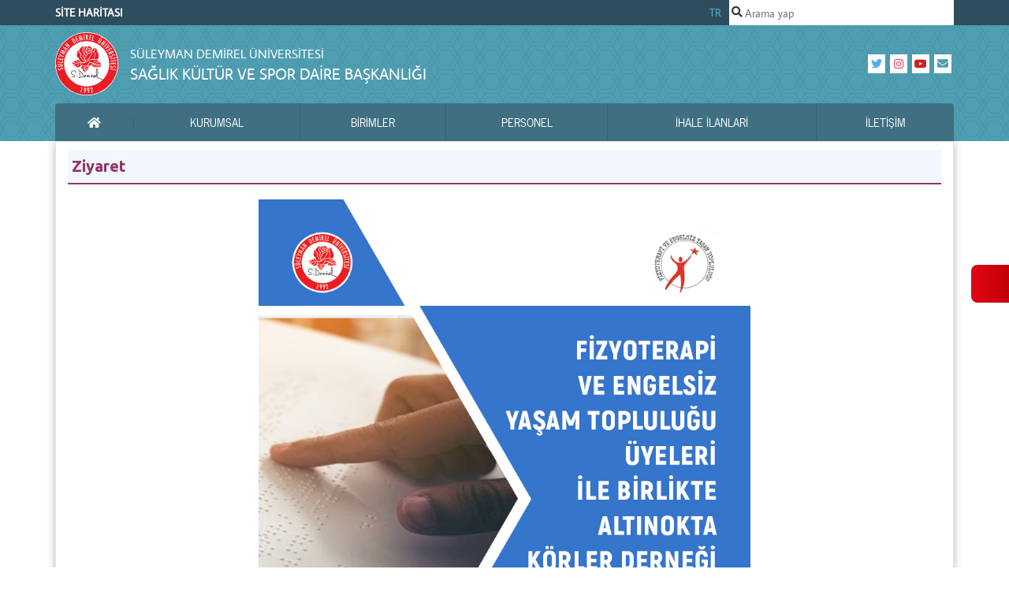

--- FILE ---
content_type: text/html; charset=utf-8
request_url: https://sksdb.sdu.edu.tr/tr/haber/ziyaret-40240h.html
body_size: 12923
content:
<!DOCTYPE html PUBLIC "-//W3C//DTD XHTML 1.0 Transitional//EN" "http://www.w3.org/TR/xhtml1/DTD/xhtml1-transitional.dtd">
<html lang="tr">    
        <head>
        <meta charset="utf-8">
        <meta name="viewport" content="width=device-width, initial-scale=1, shrink-to-fit=no">
        <meta http-equiv="Content-Type" content="text/html; charset=utf-8" />
        <title>Ziyaret  - Sağlık Kültür ve Spor Daire Başkanlığı - Süleyman Demirel Üniversitesi</title>
        <meta name="keywords" content="Ziyaret, " />
        <meta name="description" content="" />
        <meta name="robots" content="all" />
        <meta http-equiv="X-UA-Compatible" content="IE=edge" />
        <meta name="rating" content="general" />
        <meta name="author" content="Süleyman Demirel Üniversitesi" />  
        <meta name="google-site-verification" content="Sm6Tt2dlsDkAr2Ktzt_67RN0uQsFBOILyprgiJL9oyY" />
        <meta name="copyright" content="Copyright (c) 2026 Bilgi İşlem Daire Başkanlığı" />
        <meta property="og:image" content="http://w3.sdu.edu.tr/assets/images/sdu-logo-sm.png?v=3" />
        <link rel="shortcut icon" href="https://taslak.sdu.edu.tr/assets/themes/taslakv2/favicon.ico?v=2" />
        <link rel="canonical" href="https://sksdb.sdu.edu.tr/tr/haber/ziyaret-40240h.html" />
        <link rel="apple-touch-icon" href="http://w3.sdu.edu.tr/assets/images/apple-touch-icon.png" />
	<link rel="stylesheet" href="https://cdn.jsdelivr.net/gh/orestbida/cookieconsent@3.1.0/dist/cookieconsent.css">
        <script src="https://taslak.sdu.edu.tr/assets/themes/taslakv2/highcharts/highcharts.js"></script>
        <script src="https://taslak.sdu.edu.tr/assets/themes/taslakv2/highcharts/exporting.js"></script>
        <script src="https://taslak.sdu.edu.tr/assets/themes/taslakv2/highcharts/export-data.js"></script>
        <script src="https://taslak.sdu.edu.tr/assets/themes/taslakv2/highcharts/accessibility.js"></script>
        <script src="https://taslak.sdu.edu.tr/assets/themes/taslakv2/highcharts/no-data-to-display.js"></script>
        <script src="https://taslak.sdu.edu.tr/assets/themes/taslakv2/highcharts/heatmap.js"></script>
        <script src="https://taslak.sdu.edu.tr/assets/themes/taslakv2/highcharts/treemap.js"></script>
        <link rel="stylesheet" href="https://taslak.sdu.edu.tr/assets/themes/taslakv2/node_modules/bootstrap/dist/css/bootstrap.min.css">
<link rel="stylesheet" href="https://taslak.sdu.edu.tr/assets/themes/taslakv2/node_modules/@fortawesome/fontawesome-free/css/all.min.css">
<link rel="stylesheet" href="https://taslak.sdu.edu.tr/assets/themes/taslakv2/node_modules/sweetalert2/dist/sweetalert2.min.css">
<link rel="stylesheet" href="https://taslak.sdu.edu.tr/assets/themes/taslakv2/css/webslidemenu.css?v=3">
<link rel="stylesheet" href="https://taslak.sdu.edu.tr/assets/themes/taslakv2/css/style.css?v=141220222249">
<link type="text/css" rel="stylesheet" href="https://taslak.sdu.edu.tr/assets/themes/taslakv2/css/content.css" /><script type="text/javascript">
    var BASE_URL = 'https://sksdb.sdu.edu.tr/';
    var SITE_URL = '/tr/';
    var CURRENT_URL = 'https://sksdb.sdu.edu.tr/tr/haber/ziyaret-40240h.html';
    var TITLE = document.title;
    window.onerror = function () { return false; };
</script>
        <style>
            .highcharts-data-label span {
                text-align: center
            }

			/*Erisilebilirli*/
        :root {
            --panel-width: 320px;
            --panel-bg: linear-gradient(90.69deg, rgb(225, 6, 19) -2.41%, rgb(194, 0, 10) 99.41%);
            --panel-text: #333333;
            --panel-border: #e5e7eb;
            --button-hover: #f3f4f6;
            --icon-size: 24px;

        }

        .a11y-toolbar {
            position: fixed;
            top: 50%;
            right: 0;
            transform: translateY(-50%) translateX(var(--panel-width));
            width: var(--panel-width);
            background: linear-gradient(90.69deg, rgb(225, 6, 19) -2.41%, rgb(194, 0, 10) 99.41%);
            border-radius: 12px 0 0 12px;
            transition: transform 0.3s cubic-bezier(0.4, 0, 0.2, 1);
            z-index: 9999;
            padding: 16px;
        }

            .a11y-toolbar.active {
                transform: translateY(-50%) translateX(0);
            }

        .toolbar-toggle {
            position: absolute;
            left: -48px;
            top: 50%;
            transform: translateY(-50%);
            width: 48px;
            height: 48px;
            background: linear-gradient(90.69deg, rgb(225, 6, 19) -2.41%, rgb(194, 0, 10) 99.41%);
            border: none;
            border-radius: 8px 0 0 8px;
            cursor: pointer;
            display: flex;
            align-items: center;
            justify-content: center;
            transition: background-color 0.2s;
        }

            .toolbar-toggle .engelsizceviri-highlight {
                width: 48px;
            }

        .toolbar-header {
            display: flex;
            align-items: center;
            padding-bottom: 16px;
            margin-bottom: 16px;
            border-bottom: 1px solid var(--panel-border);
        }

        .toolbar-title {
            font-size: 18px;
            font-weight: 600;
            margin: 0;
            color: var(--panel-text);
        }

        .toolbar-controls {
            display: flex;
            flex-direction: column;
            gap: 8px;
        }

        .control-button {
            display: flex;
            align-items: center;
            padding: 12px;
            border: 1px solid var(--panel-border);
            border-radius: 8px;
            background: var(--button-hover);
            cursor: pointer;
            transition: all 0.2s;
            width: 100%;
            text-align: left;
        }

            .control-button:hover {
                background: var(--button-hover);
            }

            .control-button.active {
                background: #e0e7ff;
                border-color: #818cf8;
            }

        .button-icon {
            width: var(--icon-size);
            height: var(--icon-size);
            margin-right: 12px;
            flex-shrink: 0;
        }

        .button-text {
            font-size: 14px;
            color: var(--panel-text);
        }

        .icon-wrapper {
            display: flex;
            align-items: center;
            justify-content: center;
            width: var(--icon-size);
            height: var(--icon-size);
        }

        /* Dark mode stilleri */
        [data-theme="dark"] {
            --panel-bg: #1f2937;
            --panel-text: #f9fafb;
            --panel-border: #374151;
            --button-hover: #374151;
        }

            /* Dark mode sadece içerik için */
            [data-theme="dark"] #mainContent {
                background-color: #1f2937;
                color: #f9fafb;
            }

        #mainContent {
            transition: font-size 0.3s ease;
        }

            /* Yüksek kontrast sadece içerik için */
            #mainContent.high-contrast {
                filter: contrast(150%);
            }

        /* Linkleri belirginleştirme stilleri */
        .link-underline a {
			
            text-decoration: underline;
            /* Linklerin altını çizer */
        }

        .link-border a {
            border: 2px solid blue;
            /* Linklerin etrafına çerçeve ekler */
            padding: 2px;
            /* Çerçeve ile metin arasında boşluk bırakır */
        }

        .high-contrast {
            background-color: #000 !important;
            color: #fff !important;
            filter: contrast(150%);
        }

        #toggleToolbar:focus {
            outline: none;
        }
        </style>
    </head>
<body itemscope itemtype="http://schema.org/CollegeOrUniversity" class="i18n-tr">
	<div class="a11y-toolbar" id="a11yToolbar">
        <button class="toolbar-toggle" id="toggleToolbar" aria-label="Erişilebilirlik menüsünü aç/kapat">
            <svg viewBox="0 0 454 454" fill="none" xmlns="http://www.w3.org/2000/svg">
                <path d="M226.623 453.246C101.46 453.246 0 351.786 0 226.623C0 101.46 101.46 0 226.623 0C351.786 0 453.246 101.46 453.246 226.623C453.103 351.728 351.727 453.104 226.623 453.246ZM226.623 16.787C110.735 16.787 16.787 110.735 16.787 226.623C16.787 342.511 110.735 436.459 226.623 436.459C342.511 436.459 436.459 342.511 436.459 226.623C436.325 110.785 342.461 16.922 226.623 16.787Z" fill="url(#paint0_linear_1_45)" />
                <path d="M340.304 163.118C340.371 169.371 335.973 174.785 329.837 176.002C316.491 178.931 289.557 185.831 273.156 189.608C265.526 191.337 260.113 198.136 260.146 205.967C260.213 223.551 260.44 252.635 261.178 260.382C262.085 271.73 263.587 283.011 265.685 294.199C267.716 305.438 270.293 316.618 273.407 327.647C276.412 338.55 280.013 349.277 284.193 359.785L284.411 360.331C287.005 366.777 283.874 374.113 277.419 376.698C271.25 379.174 264.225 376.429 261.371 370.428C256.058 359.164 251.383 347.606 247.379 335.805C243.35 324.18 239.875 312.37 236.963 300.376C236.006 296.507 235.15 292.612 234.327 288.701C233.932 286.771 232.22 285.377 230.239 285.377H223.004C221.023 285.377 219.311 286.77 218.908 288.709C218.094 292.62 217.229 296.515 216.272 300.384C213.368 312.378 209.893 324.188 205.856 335.813C201.844 347.606 197.177 359.164 191.864 370.436C188.876 376.714 181.364 379.375 175.094 376.387C169.093 373.533 166.348 366.5 168.824 360.339L169.042 359.793C173.222 349.284 176.823 338.558 179.828 327.655C182.942 316.626 185.519 305.446 187.55 294.207C189.648 283.019 191.159 271.738 192.057 260.39C192.796 252.643 193.014 223.56 193.089 205.975C193.114 198.152 187.709 191.354 180.079 189.616C163.678 185.831 136.744 178.94 123.398 176.01C117.262 174.793 112.864 169.379 112.931 163.126C113.191 156.176 119.041 150.754 125.991 151.023C126.73 151.048 127.46 151.141 128.182 151.3L128.946 151.468C160.95 159.156 193.701 163.252 226.612 163.68C259.523 163.252 292.282 159.148 324.278 151.468L325.042 151.3C331.841 149.823 338.547 154.137 340.016 160.936C340.186 161.65 340.279 162.388 340.304 163.118ZM226.623 142.689C245.164 142.689 260.197 127.656 260.197 109.115C260.197 90.574 245.164 75.541 226.623 75.541C208.082 75.541 193.049 90.574 193.049 109.115C193.049 127.656 208.082 142.689 226.623 142.689Z" fill="url(#paint1_linear_1_45)" />
                <defs>
                    <linearGradient id="paint0_linear_1_45" x1="226.624" y1="453.27" x2="226.624" y2="0.0264211" gradientUnits="userSpaceOnUse">
                        <stop stop-color="#E2EFF6" />
                        <stop offset="1" stop-color="white" />
                    </linearGradient>
                    <linearGradient id="paint1_linear_1_45" x1="226.62" y1="377.638" x2="226.62" y2="75.567" gradientUnits="userSpaceOnUse">
                        <stop stop-color="#E2EFF6" />
                        <stop offset="1" stop-color="white" />
                    </linearGradient>
                </defs>
            </svg>

        </button>

        <div class="toolbar-controls">
            <button class="control-button" id="increaseFontSize">
                <div class="icon-wrapper">
                    <svg class="button-icon" id="fi_13654515" enable-background="new 0 0 64 64" viewBox="0 0 64 64" xmlns="http://www.w3.org/2000/svg"><g><path d="m46.902 56.778-18.442-45.323c-.767-1.883-2.598-3.115-4.631-3.115s-3.865 1.232-4.631 3.116l-18.443 45.322c-1.041 2.558.189 5.476 2.747 6.516.617.252 1.255.37 1.882.37 1.974 0 3.844-1.176 4.633-3.116l4.454-10.945h18.715l4.454 10.945c1.039 2.557 3.956 3.79 6.516 2.746 2.557-1.041 3.787-3.959 2.746-6.516zm-28.361-17.176 5.288-12.996 5.288 12.996z" fill="#3c4652"></path><path d="m58.615 8.407h-3.072v-3.072c0-2.761-2.238-5-5-5s-5 2.239-5 5v3.071h-3.071c-2.762 0-5 2.239-5 5s2.238 5 5 5h3.071v3.071c0 2.761 2.238 5 5 5s5-2.239 5-5v-3.071h3.072c2.762 0 5-2.239 5-5s-2.239-4.999-5-4.999z" fill="#2d7abe"></path></g></svg>
                </div>
                <span class="button-text">Yazı Boyutunu Büyüt</span>
            </button>

            <button class="control-button" id="decreaseFontSize">
                <div class="icon-wrapper">
                    <svg class="button-icon" id="fi_13654565" enable-background="new 0 0 64 64" viewBox="0 0 64 64" xmlns="http://www.w3.org/2000/svg"><g><path d="m46.902 52.776-18.442-45.323c-.767-1.883-2.598-3.115-4.631-3.115s-3.865 1.232-4.631 3.116l-18.443 45.322c-1.041 2.558.189 5.476 2.747 6.516.617.252 1.255.37 1.882.37 1.974 0 3.844-1.176 4.633-3.116l4.455-10.946h18.715l4.454 10.945c1.039 2.557 3.956 3.79 6.516 2.746 2.556-1.04 3.786-3.958 2.745-6.515zm-28.361-17.176 5.288-12.996 5.288 12.996z" fill="#3c4652"></path><path d="m58.615 14.404h-16.144c-2.762 0-5-2.239-5-5s2.238-5 5-5h16.144c2.762 0 5 2.239 5 5s-2.239 5-5 5z" fill="#2d7abe"></path></g></svg>
                </div>
                <span class="button-text">Yazı Boyutunu Küçült</span>
            </button>

            <button class="control-button" id="highlightLinks">
                <div class="icon-wrapper">
                    <svg class="button-icon" id="fi_5678732" enable-background="new 0 0 512.004 512.004" height="512" viewBox="0 0 512.004 512.004" width="512" xmlns="http://www.w3.org/2000/svg"><g><g><path d="m105.344 105.343c-2.93 2.93-6.77 4.4-10.6 4.4-3.84 0-7.68-1.47-10.61-4.4l-32.58-32.58c-5.86-5.86-5.86-15.35 0-21.21l30.979 19.568z" fill="#6d4d8c"></path></g><g><path d="m59.528 170.856c-1.278 0-2.575-.164-3.868-.509l-44.515-11.849c-8.005-2.131-12.768-10.348-10.637-18.354s10.349-12.771 18.354-10.637l44.515 11.849c8.005 2.131 12.768 10.348 10.637 18.354-1.787 6.713-7.854 11.146-14.486 11.146z" fill="#6d4d8c"></path></g><g><path d="m155.842 74.522c-6.633 0-12.699-4.433-14.485-11.146l-11.849-44.515c-2.131-8.006 2.631-16.223 10.637-18.354 8.004-2.128 16.223 2.631 18.354 10.637l11.849 44.515c2.131 8.006-2.631 16.223-10.637 18.354-1.293.344-2.592.509-3.869.509z" fill="#533373"></path></g><g><g><path d="m478.485 478.482c-16.026 16.026-41.581 17.598-59.446 3.659l-37.246-29.07-31.5 52.148c-6.053 10.771-23.445 8.153-26.088-3.868l-54.444-214.203c-1.239-4.888.181-10.062 3.745-13.625l.01-.009 119.512 74.729z" fill="#6d4d8c"></path></g><path d="m505.221 350.29-52.148 31.5 29.07 37.246c13.94 17.865 12.368 43.42-3.659 59.446l-204.97-204.97c3.564-3.554 8.728-4.983 13.616-3.745l214.222 54.434c12.038 2.64 14.623 20.073 3.869 26.089z" fill="#533373"></path></g><path d="m105.344 105.343-53.79-53.79c5.86-5.86 15.35-5.86 21.21 0l32.58 32.58c5.86 5.86 5.86 15.35 0 21.21z" fill="#533373"></path><path d="m208.034 208.033-41.43 41.42c-2.93 2.93-6.77 4.39-10.61 4.39s-7.68-1.46-10.61-4.39c-5.85-5.86-5.85-15.35 0-21.21l41.43-41.43h21.22z" fill="#99f"></path><g><g><path d="m144.286 331.828c-21.713.001-42.125-8.453-57.478-23.806-15.351-15.351-23.805-35.765-23.805-57.482.01-21.72 8.464-42.125 23.805-57.466l29.699-29.699c5.857-5.857 15.355-5.857 21.213 0s5.858 15.355 0 21.213l-29.699 29.699c-9.678 9.678-15.011 22.556-15.018 36.26 0 13.697 5.333 26.578 15.018 36.263 19.996 19.995 52.528 19.993 72.523 0l29.699-29.698c5.858-5.857 15.354-5.859 21.213 0 5.857 5.857 5.857 15.355 0 21.213l-29.699 29.698c-15.35 15.35-35.76 23.804-57.471 23.805z" fill="#bfb3ff"></path></g><path d="m331.824 144.293c-.01 21.72-8.46 42.12-23.8 57.46l-29.7 29.7c-2.93 2.93-6.77 4.4-10.61 4.4-3.83 0-7.67-1.47-10.6-4.4-5.86-5.85-5.86-15.35 0-21.21l29.7-29.7c9.67-9.68 15.01-22.55 15.01-36.26 0-13.7-5.33-26.58-15.01-36.26-20-20-52.53-19.99-72.53 0l-29.7 29.7c-5.85 5.86-15.35 5.86-21.21 0s-5.86-15.36 0-21.22l29.7-29.69c31.69-31.7 83.26-31.7 114.95 0 15.35 15.35 23.8 35.76 23.8 57.48z" fill="#99f"></path></g><path d="m249.434 166.623-41.4 41.41-21.22-21.22 41.4-41.4c5.86-5.86 15.36-5.86 21.22 0 5.86 5.85 5.86 15.35 0 21.21z" fill="#8066ff"></path></g></svg>
                </div>
                <span class="button-text">
                    Linkleri  
                    Belirginleştir
                </span>
            </button>

            <button class="control-button" id="zoomIn">
                <div class="icon-wrapper">
                    <svg class="button-icon" clip-rule="evenodd" fill-rule="evenodd" height="512" stroke-linejoin="round" stroke-miterlimit="2" viewBox="0 0 64 64" width="512" xmlns="http://www.w3.org/2000/svg" id="fi_5460533"><g fill="#444a6e"><path d="m21.161 3h-9.032c-5.042 0-9.129 4.087-9.129 9.129v9.032c0 2.048 1.662 3.71 3.71 3.71 2.047 0 3.709-1.662 3.709-3.71v-9.032c0-.944.766-1.71 1.71-1.71h9.032c2.048 0 3.71-1.662 3.71-3.709 0-2.048-1.662-3.71-3.71-3.71z"></path><path d="m61 21.161v-9.032c0-5.042-4.087-9.129-9.129-9.129h-9.032c-2.048 0-3.71 1.662-3.71 3.71 0 2.047 1.662 3.709 3.71 3.709h9.032c.944 0 1.71.766 1.71 1.71v9.032c0 2.048 1.662 3.71 3.709 3.71 2.048 0 3.71-1.662 3.71-3.71z"></path><path d="m42.839 61h9.032c5.042 0 9.129-4.087 9.129-9.129v-9.032c0-2.048-1.662-3.71-3.71-3.71-2.047 0-3.709 1.662-3.709 3.71v9.032c0 .944-.766 1.71-1.71 1.71h-9.032c-2.048 0-3.71 1.662-3.71 3.709 0 2.048 1.662 3.71 3.71 3.71z"></path><path d="m3 42.839v9.032c0 5.042 4.087 9.129 9.129 9.129h9.032c2.048 0 3.71-1.662 3.71-3.71 0-2.047-1.662-3.709-3.71-3.709h-9.032c-.944 0-1.71-.766-1.71-1.71v-9.032c0-2.048-1.662-3.71-3.709-3.71-2.048 0-3.71 1.662-3.71 3.71z"></path></g><path d="m28 28h-7c-2.208 0-4 1.792-4 4s1.792 4 4 4h7v7c0 2.208 1.792 4 4 4s4-1.792 4-4v-7h7c2.208 0 4-1.792 4-4s-1.792-4-4-4h-7v-7c0-2.208-1.792-4-4-4s-4 1.792-4 4z" fill="#f8bc38"></path></svg>
                </div>
                <span class="button-text">Yakınlaştır</span>
            </button>

            <button class="control-button" id="zoomOut">
                <div class="icon-wrapper">
                    <svg class="button-icon" clip-rule="evenodd" fill-rule="evenodd" height="512" stroke-linejoin="round" stroke-miterlimit="2" viewBox="0 0 64 64" width="512" xmlns="http://www.w3.org/2000/svg" id="fi_5460591"><g fill="#444a6e"><path d="m21.166 3.136h-9.032c-5.042 0-9.129 4.087-9.129 9.129v9.032c0 2.048 1.662 3.71 3.709 3.71 2.048 0 3.71-1.662 3.71-3.71v-9.032c0-.944.766-1.71 1.71-1.71h9.032c2.047 0 3.71-1.662 3.71-3.709 0-2.048-1.663-3.71-3.71-3.71z"></path><path d="m61.005 21.297v-9.032c0-5.042-4.087-9.129-9.129-9.129h-9.033c-2.047 0-3.709 1.662-3.709 3.71 0 2.047 1.662 3.709 3.709 3.709h9.033c.944 0 1.709.766 1.709 1.71v9.032c0 2.048 1.663 3.71 3.71 3.71s3.71-1.662 3.71-3.71z"></path><path d="m42.843 61.136h9.033c5.042 0 9.129-4.087 9.129-9.129v-9.032c0-2.048-1.663-3.71-3.71-3.71s-3.71 1.662-3.71 3.71v9.032c0 .944-.765 1.71-1.709 1.71h-9.033c-2.047 0-3.709 1.662-3.709 3.709 0 2.048 1.662 3.71 3.709 3.71z"></path><path d="m3.005 42.975v9.032c0 5.042 4.087 9.129 9.129 9.129h9.032c2.047 0 3.71-1.662 3.71-3.71 0-2.047-1.663-3.709-3.71-3.709h-9.032c-.944 0-1.71-.766-1.71-1.71v-9.032c0-2.048-1.662-3.71-3.71-3.71-2.047 0-3.709 1.662-3.709 3.71z"></path></g><path d="m43.005 28.136h-22c-2.208 0-4 1.792-4 4s1.792 4 4 4h22c2.207 0 4-1.792 4-4s-1.793-4-4-4z" fill="#df2626"></path></svg>
                </div>
                <span class="button-text">Uzaklaştır</span>
            </button>

            <button class="control-button" id="resetSettings">
                <div class="icon-wrapper">
                    <svg class="button-icon" id="fi_2499263" enable-background="new 0 0 64.019 64.019" height="512" viewBox="0 0 64.019 64.019" width="512" xmlns="http://www.w3.org/2000/svg" xmlns:xlink="http://www.w3.org/1999/xlink"><linearGradient id="SVGID_1_" gradientUnits="userSpaceOnUse" x1="17.091" x2="49.122" y1="35.929" y2="3.898"><stop offset="0" stop-color="#1a6fb0"></stop><stop offset="1" stop-color="#3d9ae2"></stop></linearGradient><linearGradient id="SVGID_2_" gradientUnits="userSpaceOnUse" x1="14.883" x2="46.914" y1="60.126" y2="28.096"><stop offset="0" stop-color="#00b6bd"></stop><stop offset="1" stop-color="#46f8ff"></stop></linearGradient><g><path d="m63.999 31.717c-.158-17.51-14.452-31.707-31.999-31.707-7.859 0-15.295 2.835-21.149 8.023l-3.437-3.437c-.573-.573-1.432-.744-2.18-.434-.747.31-1.234 1.039-1.234 1.848v16c0 1.105.895 2 2 2h16c.809 0 1.538-.487 1.848-1.235.309-.747.139-1.607-.434-2.179l-4.062-4.062c3.568-2.931 7.99-4.524 12.648-4.524 11.028 0 20 8.972 20 20 0 1.104.895 2 2 2h8c.008.001.016.001.019 0 1.106 0 2-.896 2-2 0-.1-.006-.198-.02-.293z" fill="url(#SVGID_1_)"></path><path d="m58 40.01h-16c-.809 0-1.538.487-1.848 1.234-.309.748-.139 1.607.434 2.18l4.062 4.061c-3.569 2.931-7.991 4.525-12.648 4.525-11.028 0-20-8.972-20-20 0-1.105-.896-2-2-2h-8c-1.105 0-2 .896-2 2 0 17.645 14.355 32 32 32 7.859 0 15.295-2.835 21.149-8.022l3.437 3.437c.572.572 1.431.742 2.18.434.747-.311 1.234-1.041 1.234-1.849v-16c0-1.105-.896-2-2-2z" fill="url(#SVGID_2_)"></path></g></svg>
                </div>
                <span class="button-text">Ayarları Sıfırla</span>
            </button>
        </div>
    </div>
	<header>
		<div class="wsmenucontent overlapblackbg"></div>
		<div class="wsmenuexpandermain slideRight">
			<a id="navToggle" class="animated-arrow slideLeft">
				<span></span>
			</a>
			<a class="smallogo" style="padding-top:5px">
							</a>
			<a class="callusicon visible-xs" href="tel:0246-2114802"> 
				<span class="fas fa-phone"></span>
			</a>
			<div class="clearfix"></div>
		</div>
		
		<div class="header wrapper">
			<div id="fixed-nav" class="wrapper hidden-print">
				<div class="container">
					                    
					<div id="top-nav" class="row justify-content-between">
                        <div class="top-nav__dil w-50 align-items-center justify-content-start">
                                <a href="/tr/site-haritasi" style="color: #fff !important; font-weight: bold; text-decoration: none">SİTE HARİTASI</a>
                        </div>

						<div class="top-nav__dil">
                                                            <a href="https://sksdb.sdu.edu.tr/tr">TR</a>
                            						</div>
						<div class="top-nav__arama search-field">
                            <i class="fas fa-search"></i>
                            <form method="post" action="/tr/arsiv" id="search-form">
                                <input type="text" id="sdu-search" placeholder="Arama yap" name="q" data-toggle="typeahead" autocomplete="off" tabindex="1"/>
                            </form>
						</div>
						<div class="arrow-up hidden-xs"></div>
						<div class="arrow-down hidden-xs"></div>
					</div>
				</div>
			</div>
		</div>
		
		<div class="container header__container">
			<div class="header__top">
				<div class="header__logo">
					<svg class="header__sdu-logo img-fluid">
						<a href="/tr/">
							<use href="https://sksdb.sdu.edu.tr/assets/themes/taslakv2/img/sdu-icon.svg#sdu-beyaz-cerceve" xlink:href="https://sksdb.sdu.edu.tr/assets/themes/taslakv2/img/sdu-icon.svg#sdu-beyaz-cerceve"></use>
						</a>
					</svg>
					<span>
						<a href="/tr/" alt="Süleyman Demirel Üniversitesi">
							<small>Süleyman Demirel Üniversitesi</small>
						</a>
						<a href="/tr/" alt="Sağlık Kültür ve Spor Daire Başkanlığı">
                            Sağlık Kültür ve Spor Daire Başkanlığı                        </a>
					</span>
				</div>
				<div class="header__sosyal-medya">
                    					<div class="header__icon-box">
						<a href="https://twitter.com/sdutopluluklar" class="twitter">
							<i class="fab fa-twitter"></i>
						</a>
                    </div>
                    
                    
                    					<div class="header__icon-box">
						<a href="https://www.instagram.com/sdutopluluklari/" class="instagram">
							<i class="fab fa-instagram"></i>
						</a>
                    </div>
                    
                    
                    					<div class="header__icon-box">
						<a href="https://www.youtube.com/c/akademixtv" class="youtube">
							<i class="fab fa-youtube"></i>
						</a>
                    </div>
                    
                    					<div class="header__icon-box">
						<a href="mailto:sksdb@sdu.edu.tr">
							<i class="fas fa-envelope"></i>
						</a>
                    </div>
                     
				</div>
			</div>
			<div class="header__menu"> 
				<nav class="wsmenu slideLeft clearfix ana-menu" role="navigation">
                    
<ul class="mobile-sub wsmenu-list">
<li><a href="/tr/"><i class="fas fa-home"></i><span class="sr-only">Ana Sayfa</span></a></li><li><a href="/tr/kurumsal.html" target="_self">KURUMSAL</a>
<ul class="wsmenu-submenu">
<li><a href="/tr/kurumsal/gorev-ve-sorumluluklarimiz-6258s.html" target="_self"><i class="fa fa-angle-right"></i>Görev ve Sorumluluklarımız </a></li>
<li><a href="/tr/kurumsal/organizasyon-semasi-6592s.html" target="_self"><i class="fa fa-angle-right"></i>Organizasyon Şeması</a></li>
<li><a href="/tr/kurumsal/yonetim-6594s.html" target="_self"><i class="fa fa-angle-right"></i>Yönetim</a></li>
<li><a href="/tr/kurumsal/misyon-ve-vizyon-6168s.html" target="_self"><i class="fa fa-angle-right"></i>Misyon ve Vizyon</a></li>
<li><a href="/tr/kurumsal/kalite-politikamiz-13033s.html" target="_self"><i class="fa fa-angle-right"></i>Kalite Politikamız</a></li>
</ul></li>
<li><a href="http://sksdb.sdu.edu.tr/tr/birimler/birimler-9407s.html" target="_self">Birimler</a>
<ul class="wsmenu-submenu">
<li><a href="/tr/sosyal-tesisler-sube-mudurlugu.html" target="_self"><i class="fa fa-angle-right"></i>Sosyal Tesisler Şube Müdürlüğü</a>
<ul class="wsmenu-submenu-sub">
<li><a href="/tr/sosyal-tesisler-sube-mudurlugu/birim-gorev-tanimi-15261s.html" target="_self"><i class="fa fa-angle-right"></i>Birim Görev Tanımı </a></li>
<li><a href="/tr/sosyal-tesisler-sube-mudurlugu/birim-personel-listesi-15262s.html" target="_self"><i class="fa fa-angle-right"></i>Birim Personel Listesi</a></li>
</ul></li>
<li><a href="/tr/saglik-sube-mudurlugu.html" target="_self"><i class="fa fa-angle-right"></i>Sağlık Şube Müdürlüğü </a>
<ul class="wsmenu-submenu-sub">
<li><a href="/tr/saglik-sube-mudurlugu/mediko-sosyal-birimi-gorev-tanimi-3227s.html" target="_self"><i class="fa fa-angle-right"></i>Mediko Sosyal Birimi Görev Tanımı</a></li>
<li><a href="/tr/saglik-sube-mudurlugu/mediko-sosyal-birimi-personel-listesi-6259s.html" target="_self"><i class="fa fa-angle-right"></i>Mediko Sosyal Birimi Personel Listesi </a></li>
<li><a href="/tr/saglik-sube-mudurlugu/mediko-genel-saglik-sigortasi-14766s.html" target="_self"><i class="fa fa-angle-right"></i>Mediko Genel Sağlık Sigortası </a></li>
<li><a href="/tr/saglik-sube-mudurlugu/pdr-birim-gorev-tanimi-9414s.html" target="_self"><i class="fa fa-angle-right"></i>PDR Birim Görev Tanımı</a></li>
<li><a href="/tr/saglik-sube-mudurlugu/pdr-birim-personel-listesi-9415s.html" target="_self"><i class="fa fa-angle-right"></i>PDR Birim Personel Listesi </a></li>
<li><a href="/tr/saglik-sube-mudurlugu/pdr-etik-ilkeler-9416s.html" target="_self"><i class="fa fa-angle-right"></i>PDR Etik İlkeler</a></li>
<li><a href="/tr/saglik-sube-mudurlugu/pdr-etik-kurallar-9418s.html" target="_self"><i class="fa fa-angle-right"></i>PDR Etik Kurallar</a></li>
<li><a href="/tr/saglik-sube-mudurlugu/pdr-isleyis-9419s.html" target="_self"><i class="fa fa-angle-right"></i>PDR İşleyiş</a></li>
<li><a href="/tr/saglik-sube-mudurlugu/pdr-psikolojik-danismanlik-randevu-hizmeti-9420s.html" target="_self"><i class="fa fa-angle-right"></i>PDR Psikolojik Danışmanlık  Randevu Hizmeti </a></li>
</ul></li>
<li><a href="/tr/kalite-izleme-birimi.html" target="_self"><i class="fa fa-angle-right"></i>Kalite İzleme Birimi</a>
<ul class="wsmenu-submenu-sub">
<li><a href="/tr/kalite-izleme-birimi/kapsam-ve-baglam-13873s.html" target="_self"><i class="fa fa-angle-right"></i>Kapsam ve Bağlam</a></li>
<li><a href="/tr/kalite-izleme-birimi/birim-personeli-gorev-tanimi-13876s.html" target="_self"><i class="fa fa-angle-right"></i>Birim Personeli Görev Tanımı </a></li>
<li><a href="/tr/kalite-izleme-birimi/kalite-politikasi-15191s.html" target="_self"><i class="fa fa-angle-right"></i>Kalite Politikası</a></li>
</ul></li>
<li><a href="/tr/destek-hizmetleri-sube-mudurlugu.html" target="_self"><i class="fa fa-angle-right"></i>Destek Hizmetleri Şube Müdürlüğü</a>
<ul class="wsmenu-submenu-sub">
<li><a href="/tr/destek-hizmetleri-sube-mudurlugu/birim-gorev-tanimi-3233s.html" target="_self"><i class="fa fa-angle-right"></i>Birim Görev Tanımı</a></li>
<li><a href="/tr/destek-hizmetleri-sube-mudurlugu/birim-personel-listesi-6267s.html" target="_self"><i class="fa fa-angle-right"></i>Birim Personel Listesi </a></li>
</ul></li>
<li><a href="/tr/kultur-sube-mudurlugu.html" target="_self"><i class="fa fa-angle-right"></i>Kültür Şube Müdürlüğü</a>
<ul class="wsmenu-submenu-sub">
<li><a href="/tr/kultur-sube-mudurlugu/birim-gorev-tanimi-3226s.html" target="_self"><i class="fa fa-angle-right"></i>Birim Görev Tanımı </a></li>
<li><a href="/tr/kultur-sube-mudurlugu/birim-personel-listesi-6268s.html" target="_self"><i class="fa fa-angle-right"></i>Birim Personel Listesi </a></li>
<li><a href="/tr/kultur-sube-mudurlugu/prof-dr-lutfu-cakmakci-kultur-merkezi-17360s.html" target="_self"><i class="fa fa-angle-right"></i>Prof. Dr. Lütfü Çakmakçı Kültür Merkezi</a></li>
</ul></li>
<li><a href="/tr/spor-hizmetleri-sube-mudurlugu.html" target="_self"><i class="fa fa-angle-right"></i>Spor Hizmetleri Şube Müdürlüğü</a>
<ul class="wsmenu-submenu-sub">
<li><a href="/tr/spor-hizmetleri-sube-mudurlugu/birim-gorev-tanimi-6713s.html" target="_self"><i class="fa fa-angle-right"></i>Birim Görev Tanımı</a></li>
<li><a href="/tr/spor-hizmetleri-sube-mudurlugu/birim-personel-listesi-6714s.html" target="_self"><i class="fa fa-angle-right"></i>Birim Personel Listesi </a></li>
</ul></li>
<li><a href="/tr/topluluklar-sube-mudurlugu.html" target="_self"><i class="fa fa-angle-right"></i>Topluluklar Şube Müdürlüğü</a>
<ul class="wsmenu-submenu-sub">
<li><a href="/tr/topluluklar-sube-mudurlugu/birim-gorev-tanimi-3230s.html" target="_self"><i class="fa fa-angle-right"></i>Birim Görev Tanımı</a></li>
<li><a href="/tr/topluluklar-sube-mudurlugu/birim-personel-listesi-6279s.html" target="_self"><i class="fa fa-angle-right"></i>Birim Personel Listesi </a></li>
</ul></li>
<li><a href="/tr/mali-isler-sube-mudurlugu.html" target="_self"><i class="fa fa-angle-right"></i>Mali İşler Şube Müdürlüğü</a>
<ul class="wsmenu-submenu-sub">
<li><a href="/tr/mali-isler-sube-mudurlugu/birim-gorev-tanimi-3241s.html" target="_self"><i class="fa fa-angle-right"></i>Birim Görev Tanımı</a></li>
<li><a href="/tr/mali-isler-sube-mudurlugu/birim-personel-listesi-6278s.html" target="_self"><i class="fa fa-angle-right"></i>Birim Personel Listesi </a></li>
</ul></li>
<li><a href="/tr/organizasyon-sube-mudurlugu.html" target="_self"><i class="fa fa-angle-right"></i>Organizasyon Şube Müdürlüğü</a>
<ul class="wsmenu-submenu-sub">
<li><a href="/tr/organizasyon-sube-mudurlugu/birim-gorev-tanimi-3231s.html" target="_self"><i class="fa fa-angle-right"></i>Birim Görev Tanımı</a></li>
<li><a href="/tr/organizasyon-sube-mudurlugu/birim-personel-listesi-6281s.html" target="_self"><i class="fa fa-angle-right"></i>Birim Personel Listesi </a></li>
</ul></li>
<li><a href="/tr/yemekhane-sube-mudurlugu.html" target="_self"><i class="fa fa-angle-right"></i>Yemekhane Şube Müdürlüğü</a>
<ul class="wsmenu-submenu-sub">
<li><a href="/tr/yemekhane-sube-mudurlugu/birim-gorev-tanimi-6189s.html" target="_self"><i class="fa fa-angle-right"></i>Birim Görev Tanımı</a></li>
<li><a href="/tr/yemekhane-sube-mudurlugu/birim-personel-listesi-6283s.html" target="_self"><i class="fa fa-angle-right"></i>Birim Personel Listesi </a></li>
<li><a href="/tr/yemekhane-sube-mudurlugu/tercihli-yemek-salonu-alakart-yemek-ucretleri-18051s.html" target="_self"><i class="fa fa-angle-right"></i>Tercihli Yemek Salonu (Alakart) Yemek Ücretleri </a></li>
</ul></li>
<li><a href="/tr/birimler/iskur-genclik-programi-17661s.html" target="_self"><i class="fa fa-angle-right"></i>İŞKUR Gençlik Programı</a></li>
</ul></li>
<li><a href="http://sksdb.sdu.edu.tr/tr/idari-kadro" target="_self">PERSONEL</a></li>
<li><a href="http://ihale.sdu.edu.tr" target="_blank">İhale İlanlari</a></li>
<li><a href="/tr/iletisim">İletişim</a></ul>                </nav>
			</div>
		</div>
	</header>
<article>		
	<section class="main">
		<div class="container bordered">
            <div class="row main__body">
                <div class="col-md-12">
                    <h2 class="page-title">Ziyaret </h2>
                    <p></p>                                        
                    <p><img class="img-fluid" src="https://taslak.sdu.edu.tr/assets/uploads/sites/207/other/45134.jpg" alt="" width="632" height="894" /></p>                </div>
            </div>

            <div class="main__icerik-bilgi-container">
                <div class="row main__icerik-bilgi">
                    <div class="col-sm-4">Yayın Tarihi: 13/10/2022</div>
                    <div class="col-sm-4">Okunma Sayısı: 463</div>
                    <!--<div class="col-sm-4">Yayınlayan: Kurumsal İletişim Merkezi</div>-->
                </div>
            </div>

            <div class="row">
	<div class="main__share-bar">
		<ul class="main__share-items">
			<li>
				<a class="fab fa-facebook-f facebook" href="https://sksdb.sdu.edu.tr/tr/haber/ziyaret-40240h.html"></a>
			</li>
			<li>
				<a class="fab fa-twitter twitter" href="https://sksdb.sdu.edu.tr/tr/haber/ziyaret-40240h.html"></a>
			</li>
			<li>
				<a class="fab fa-google-plus-g google-plus" href="https://sksdb.sdu.edu.tr/tr/haber/ziyaret-40240h.html"></a>
			</li>
			<li>
				<a class="fab fa-linkedin-in linkedin" href="https://sksdb.sdu.edu.tr/tr/haber/ziyaret-40240h.html"></a>
			</li>
			<li>
				<a class="fab fa-whatsapp whatsapp" href="https://sksdb.sdu.edu.tr/tr/haber/ziyaret-40240h.html"></a>
			</li>
		</ul>
	</div>
</div>		</div>
	</section>
</article>


<footer>
    <div class="container">
        <div class="row">
            <div class="col-md-12">
                <a href="http://bidb.sdu.edu.tr" target="_blank" class="footer__link">Bilgi İşlem Daire Başkanlığı© 2026</a>
            </div>
                    </div>
    </div>
</footer>

<!-- JS import -->
<script src="https://taslak.sdu.edu.tr/assets/themes/taslakv2/node_modules/jquery/dist/jquery.min.js"></script>
<script src="https://taslak.sdu.edu.tr/assets/themes/taslakv2/js/jquery-ui/jquery-ui.min.js"></script>
<script src="https://taslak.sdu.edu.tr/assets/themes/taslakv2/js/jquery.cookiebar.js"></script>
<script src="https://taslak.sdu.edu.tr/assets/themes/taslakv2/node_modules/popper.js/dist/umd/popper.min.js"></script>
<script src="https://taslak.sdu.edu.tr/assets/themes/taslakv2/node_modules/bootstrap/dist/js/bootstrap.min.js"></script>
<script src="https://taslak.sdu.edu.tr/assets/themes/taslakv2/node_modules/sweetalert2/dist/sweetalert2.min.js"></script>
<script src="https://taslak.sdu.edu.tr/assets/themes/taslakv2/js/sdu.js?v=160820221600"></script>






    <!-- Start of SUPSIS Embed Code -->
    <script>window.supsis=window.supsis||function(){(supsis.q=supsis.q||[]).push(arguments)};supsis.l=+new Date;</script>
    <script src="https://visitor-webdestek.sdu.edu.tr/static/js/loader.js" type="text/javascript" async defer></script>
    <!-- End of SUPSIS Embed Code -->
    <script>
        supsis("department", "636e544e3db9f9252e400fba");

    </script>
<script>
    $('#iletisimGonderButton').on('click', function(){
        $.ajax({
            url: $('#iletisimForm').attr('action'),
            type: 'POST',
            data : $('#iletisimForm').serialize(),
            success: function(data){
                var jsonData = JSON.parse(data);
                if(jsonData.result === true)
                {
                    $('.iletisim-form-mesaj').append('div').text(jsonData.message).removeClass('alert-danger');
                    $('.iletisim-form-mesaj').append('div').text(jsonData.message).addClass('alert alert-success');
                }else
                {
                    $('.iletisim-form-mesaj').append('div').text(jsonData.message).removeClass('alert-success');
                    $('.iletisim-form-mesaj').append('div').text(jsonData.message).addClass('alert alert-danger');
                    grecaptcha.reset();
                }
            }
        });
        return false;
    });
</script>
<script src="https://cdn.jsdelivr.net/gh/orestbida/cookieconsent@3.1.0/dist/cookieconsent.umd.js"></script>
<script>
document.addEventListener('DOMContentLoaded', () => {
            CookieConsent.run({
    
			    // Dil ayarları bloğu
			    language: {
			        default: 'tr',
			        translations: {
			            tr: {
			                consentModal: {
			                    title: 'Bu web sitesi çerezleri kullanır',
			                    description: 'Web sitemizde daha iyi bir kullanıcı deneyimi sunabilmek için çerezler (cookie) kullanılmaktadır. Çerezler hakkında detaylı bilgi almak için [Çerez Politikası](https://w3.sdu.edu.tr/sayfa/5893/cerez-politikasi) sayfasını inceleyebilirsiniz.',
			                    acceptAllBtn: 'Tümünü Kabul Et',
			                    acceptNecessaryBtn: 'Reddet',
			                    showPreferencesBtn: 'Tercihleri Yönet',
			                    footer: '<a href="https://w3.sdu.edu.tr/sayfa/5893/cerez-politikasi" target="_blank">Çerez Politikası</a>'
			                },
			                preferencesModal: {
			                    title: 'Çerez Tercihleri',
			                    acceptAllBtn: 'Tümünü Kabul Et',
			                    acceptNecessaryBtn: 'Reddet',
			                    savePreferencesBtn: 'Tercihlerimi Kaydet',
			                    closeIconLabel: 'Kapat',
			                    serviceCounterLabel: 'Hizmet',
			                    sections: [
			                        {
			                            title: 'Çerez Kullanımı',
			                            description: 'Web sitemizi ziyaretiniz sırasında edindiğimiz bilgileri ne amaçla kullandığımızı seçebilirsiniz. Daha fazla bilgi için lütfen çerez politikamızı okuyun.'
			                        },
			                        {
			                            // Politika 3.3.2.a'dan alındı
			                            title: 'Kesinlikle Gerekli Çerezler',
			                            description: 'Bu çerezler internet sitesinin çalışması amacıyla gerekli olan çerezlerdir. Söz konusu çerezler kullanıcının talep etmiş olduğu bir bilgi toplumu hizmetinin (log-in olma, form doldurma, gizlilik tercihlerinin hatırlanması gibi) yerine getirilebilmesi için zorunlu olarak kullanılmaktadırlar.',
			                            linkedCategory: 'necessary',
			                            cookieTable: {
			                                caption: 'Kullanılan Gerekli Çerezler',
			                                headers: {
			                                    name: 'Çerez Adı',
			                                    domain: 'Taraf',
			                                    desc: 'Amaç'
			                                },
			                                body: [
			                                    {
			                                        name: 'AspNetCore.***',
			                                        domain: 'Birinci Taraf',
			                                        desc: 'Kullanıcı oturumunu yönetmek ve kimlik doğrulama sağlamak.'
			                                    },
			                                    {
			                                        name: '_Secure-***',
			                                        domain: 'Üçüncü Taraf (Google)',
			                                        desc: 'Kullanıcı güvenliğini artırmak ve oturum güvenliğini sağlamak.'
			                                    },
			                                    {
			                                        name: 'SID, SSID, SIDCC, SAPISID',
			                                        domain: 'Üçüncü Taraf (Google)',
			                                        desc: 'Kullanıcı oturum güvenliğini sağlamak ve kimlik doğrulamayı desteklemek.'
			                                    },
			                                    {
			                                        name: 'cookiesession1',
			                                        domain: 'Birinci Taraf',
			                                        desc: 'Kullanıcı oturumlarını izlemek ve oturum sürekliliğini sağlamak.'
			                                    },
			                                    {
			                                        name: 'XSRF-TOKEN',
			                                        domain: 'Birinci Taraf',
			                                        desc: 'CSRF saldırılarına karşı koruma sağlayarak oturum güvenliğini artırmak.'
			                                    }
			                                ]
			                            }
			                        },
			                        {
			                            // Politika 3.3.2.b'den alındı
			                            title: 'İşlevsel Çerezler',
			                            description: 'Web sitesi veya uygulamalarda kullanılan kişiselleştirme ve tercihlerin hatırlanması amaçları ile kullanılan çerezlerdir. Bu çerezler zorunlu çerezler dışında kalan işlevsellikleri sağlama amacıyla kullanılmaktadır.',
			                            linkedCategory: 'functionality',
			                            cookieTable: {
			                                caption: 'Kullanılan İşlevsel Çerezler',
			                                headers: {
			                                    name: 'Çerez Adı',
			                                    domain: 'Taraf',
			                                    desc: 'Amaç'
			                                },
			                                body: [
			                                    {
			                                        name: 'LOGIN_INFO, PREF',
			                                        domain: 'Üçüncü Taraf (YouTube)',
			                                        desc: 'YouTube oturum bilgilerini ve kullanıcı tercihlerini saklamak.'
			                                    },
			                                    {
			                                        name: 'stripe_mid',
			                                        domain: 'Üçüncü Taraf (Stripe)',
			                                        desc: 'Ödeme işlemlerinde oturum güvenliğini ve doğruluğunu sağlamak.'
			                                    },
			                                    {
			                                        name: 'OptanonConsent',
			                                        domain: 'Birinci Taraf',
			                                        desc: 'Kullanıcının çerez izni tercihlerini kaydetmek.'
			                                    },
			                                    {
			                                        name: 'wsLastPost',
			                                        domain: 'Birinci Taraf',
			                                        desc: 'Kullanıcının yaptığı son işlem veya gönderiyle ilgili bilgileri saklamak.'
			                                    },
			                                    {
			                                        name: 'VISITOR_PRIVACY_METADATA',
			                                        domain: 'Üçüncü Taraf (YouTube)',
			                                        desc: 'Kullanıcı gizlilik tercihlerini saklamak.'
			                                    }
			                                ]
			                            }
			                        },
			                        {
			                            // Politika 3.3.2.c'den alındı
			                            title: 'Performans-Analitik Çerezler',
			                            description: 'İnternet sitelerinde kullanıcıların davranışlarını analiz etmek amacıyla istatistiki ölçümüne imkân veren çerezlerdir. Bu çerezler, sitenin iyileştirilmesi için sıklıkla kullanılmaktadır.',
			                            linkedCategory: 'analytics',
			                            cookieTable: {
			                                caption: 'Kullanılan Analitik Çerezler',
			                                headers: {
			                                    name: 'Çerez Adı',
			                                    domain: 'Taraf',
			                                    desc: 'Amaç'
			                                },
			                                body: [
			                                    {
			                                        name: '_ga ve _ga_***',
			                                        domain: 'Üçüncü Taraf (Google)',
			                                        desc: 'Kullanıcı davranışlarını izlemek, site trafiğini analiz etmek.'
			                                    },
			                                    {
			                                        name: '_pk_id.* ve _pk_ref.***',
			                                        domain: 'Üçüncü Taraf (Matomo)',
			                                        desc: 'Kullanıcı kimliğini ve yönlendirme kaynaklarını analiz etmek.'
			                                    },
			                                    {
			                                        name: 'VISITOR_INFO1_LIVE',
			                                        domain: 'Üçüncü Taraf (YouTube)',
			                                        desc: 'YouTube’da bağlantı hızını belirlemek ve performansı analiz etmek.'
			                                    },
			                                    {
			                                        name: 'YSC',
			                                        domain: 'Üçüncü Taraf (YouTube)',
			                                        desc: 'Kullanıcının YouTube üzerindeki video izleme davranışlarını analiz etmek.'
			                                    },
			                                    {
			                                        name: 'ph_phc_vqJhC8G...',
			                                        domain: 'Üçüncü Taraf (Bilinmiyor)',
			                                        desc: 'Kullanıcı davranışlarını izlemek ve analiz etmek.'
			                                    }
			                                ]
			                            }
			                        },
			                        {
			                            title: 'Daha Fazla Bilgi',
			                            description: 'Detaylı bilgi için lütfen Süleyman Demirel Üniversitesi [Çerez Politikası](https://w3.sdu.edu.tr/sayfa/5893/cerez-politikasi) sayfasını ziyaret edin.'
			                        }
			                    ]
			                }
			            }
			        }
			    },
			    
			    // Görsel arayüz ayarları
			    guiOptions: {
			        consentModal: {
			            layout: 'box wide',
			            position: 'bottom left',
			            equalWeightButtons: false,
			            flipButtons: false
			        },
			        preferencesModal: {
			            layout: 'box',
			            position: 'left',
			            equalWeightButtons: false,
			            flipButtons: false
			        }
			    },
			    
			    // Kategori ayarları (Politikaya göre 3 kategori var)
			    categories: {
			        necessary: {
			            enabled: true,  // Zorunlu, her zaman aktif
			            readOnly: true  // Kullanıcı değiştiremez
			        },
			        functionality: {
			            enabled: false, // Varsayılan olarak kapalı (Politika 3.1'e göre)
			            readOnly: false
			        },
			        analytics: {
			            enabled: false, // Varsayılan olarak kapalı (Politika 3.1'e göre)
			            readOnly: false
			        }
			    }
			});
        });
</script>

<script>
        class AccessibilityToolbar {
            constructor() {
                this.settings = {
                    zoomLevel: 100, // Zoom seviyesi (yüzde olarak)
                    linkHighlight: false
                };

                this.toolbar = document.getElementById('a11yToolbar');
                this.wsmenu = document.querySelector('.wsmenu'); // wsmenu öğesini seçiyoruz
                this.init();
                this.loadSettings();
                this.bindEvents();
            }

            init() {
                this.toolbar.classList.remove('active');
            }

            loadSettings() {
                const savedSettings = localStorage.getItem('a11ySettings');
                if (savedSettings) {
                    this.settings = JSON.parse(savedSettings);
                    this.applySettings();
                }
            }

            saveSettings() {
                localStorage.setItem('a11ySettings', JSON.stringify(this.settings));
            }

            bindEvents() {
                document.getElementById('toggleToolbar').addEventListener('click', () => {
                    this.toolbar.classList.toggle('active');
                });

                document.getElementById('increaseFontSize').addEventListener('click', () => {
                    this.changeFontSize(10);
                });

                document.getElementById('decreaseFontSize').addEventListener('click', () => {
                    this.changeFontSize(-10);
                });

                document.getElementById('zoomIn').addEventListener('click', () => {
                    this.changeBrowserZoom(10);
                });

                document.getElementById('zoomOut').addEventListener('click', () => {
                    this.changeBrowserZoom(-10);
                });

                document.getElementById('highlightLinks').addEventListener('click', (e) => {
                    this.settings.linkHighlight = !this.settings.linkHighlight;
                    this.highlightLinks(this.settings.linkHighlight);
                    this.toggleButtonState(e.target, this.settings.linkHighlight);
                    this.saveSettings();
                });

                document.getElementById('resetSettings').addEventListener('click', () => {
                    this.resetSettings();
                });

                document.addEventListener('keydown', (e) => {
                    if (e.key === 'Escape' && this.toolbar.classList.contains('active')) {
                        this.toolbar.classList.remove('active');
                    }
                });
            }

            changeFontSize(delta) {
                /* this.settings.fontSize = Math.min(Math.max(this.settings.fontSize + delta, 80), 200);
                // Tüm sayfa içeriği ve nav öğeleri için font boyutunu değiştir
                document.documentElement.style.setProperty('font-size', `${this.settings.fontSize}%`, 'important');

                // wsmenu içindeki tüm öğelerin yazı boyutunu değiştir
                if (this.wsmenu) {
                    this.wsmenu.querySelectorAll('*').forEach(element => {
                        element.style.setProperty('font-size', `${this.settings.fontSize}%`, 'important');
                    });
                } */

                this.saveSettings();
            }

            changeBrowserZoom(delta) {
                // Tarayıcı zoom seviyesi için
                this.settings.zoomLevel = Math.min(Math.max(this.settings.zoomLevel + delta, 50), 200);
                document.body.style.zoom = `${this.settings.zoomLevel}%`;
                this.saveSettings();
            }

            highlightLinks(active) {
                const links = document.querySelectorAll('a, [onclick]');
                links.forEach(link => {
                    if (active) {
                        link.style.setProperty('text-decoration', 'none', 'important');
                        link.style.setProperty('border', '2px solid blue', 'important');
                        link.style.setProperty('padding', '2px', 'important');
                    } else {
                        link.style.setProperty('text-decoration', 'none', 'important');
                        link.style.setProperty('border', 'none', 'important');
                        link.style.setProperty('padding', '0', 'important');
                    }
                });
            }

            toggleButtonState(button, state) {
                button.classList.toggle('active', state);
            }

            resetSettings() {
                this.settings = {
                    fontSize: 100,
                    zoomLevel: 100,
                    linkHighlight: false
                };
                document.documentElement.style.setProperty('font-size', '100%', 'important');
                document.body.style.zoom = '100%';

                // wsmenu içindeki öğelerin yazı boyutunu sıfırla
                if (this.wsmenu) {
                    this.wsmenu.querySelectorAll('*').forEach(element => {
                        element.style.setProperty('font-size', '100%', 'important');
                    });
                }

                const buttons = this.toolbar.querySelectorAll('.control-button');
                buttons.forEach(button => button.classList.remove('active'));
                this.highlightLinks(false);
                this.saveSettings();
            }

            applySettings() {
                //document.documentElement.style.setProperty('font-size', `${this.settings.fontSize}%`, 'important');
                document.body.style.zoom = `${this.settings.zoomLevel}%`;

                // wsmenu içindeki öğelerin yazı boyutunu ayarla
                /* if (this.wsmenu) {
                    this.wsmenu.querySelectorAll('*').forEach(element => {
                        element.style.setProperty('font-size', `${this.settings.fontSize}%`, 'important');
                    });
                }
 */
                this.highlightLinks(this.settings.linkHighlight);
            }
        }

		document.addEventListener('DOMContentLoaded', () => {
            new AccessibilityToolbar();
        });
		</script>

</body>
</html>
